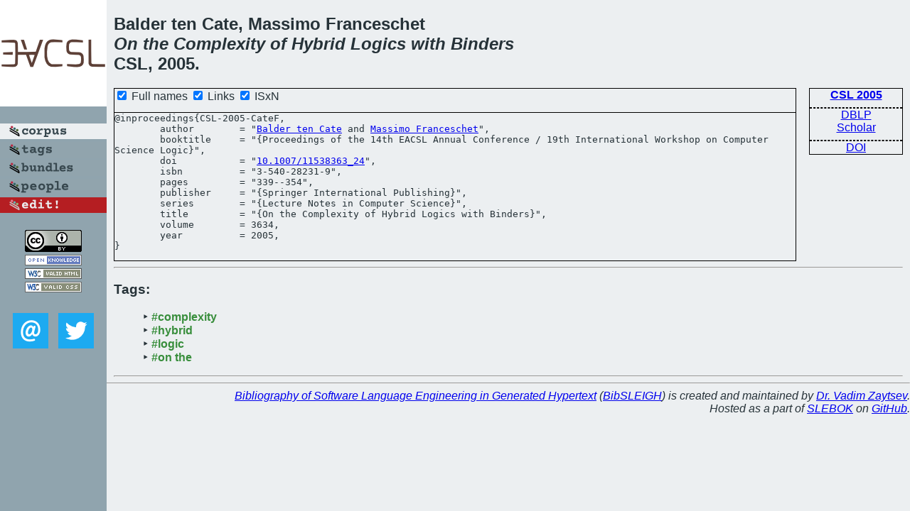

--- FILE ---
content_type: text/html; charset=utf-8
request_url: https://bibtex.github.io/CSL-2005-CateF.html
body_size: 1680
content:
<!DOCTYPE html>
<html>
<head>
	<meta http-equiv="Content-Type" content="text/html; charset=UTF-8"/>
	<meta name="keywords" content="software linguistics, software language engineering, book of knowledge, glossary, academic publications, scientific research, open knowledge, open science"/>
	<title>BibSLEIGH — On the Complexity of Hybrid Logics with Binders</title>
	<link href="stuff/bib.css" rel="stylesheet" type="text/css"/>
	<link href='http://fonts.googleapis.com/css?family=Exo+2:400,700,400italic,700italic' rel='stylesheet' type='text/css'>
	<script src="stuff/jquery.min.js" type="text/javascript"></script>
</head>
<body>
<div class="left">
	<a href="index.html"><img src="stuff/csl.png" alt="On the Complexity of Hybrid Logics with Binders" title="On the Complexity of Hybrid Logics with Binders" class="pad"/></a>

	<div class="pad">
		<a href="index.html"><img src="stuff/a-corpus.png" alt="BibSLEIGH corpus" title="All papers in the corpus"/></a><br/>
		<a href="tag/index.html"><img src="stuff/p-tags.png" alt="BibSLEIGH tags" title="All known tags"/></a><br/>
		<a href="bundle/index.html"><img src="stuff/p-bundles.png" alt="BibSLEIGH bundles" title="All selected bundles"/></a><br/>
		<a href="person/index.html"><img src="stuff/p-people.png" alt="BibSLEIGH people" title="All contributors"/></a><br/>
<a href="https://github.com/slebok/bibsleigh/edit/master/corpus/TEST\2005\CSL-2005\CSL-2005-CateF.json"><img src="stuff/edit.png" alt="EDIT!" title="EDIT!"/></a>
	</div>
	<a href="http://creativecommons.org/licenses/by/4.0/" title="CC-BY"><img src="stuff/cc-by.png" alt="CC-BY"/></a><br/>
	<a href="http://opendatacommons.org/licenses/by/summary/" title="Open Knowledge"><img src="stuff/open-knowledge.png" alt="Open Knowledge" /></a><br/>
	<a href="http://validator.w3.org/check/referer" title="XHTML 1.0 W3C Rec"><img src="stuff/xhtml.png" alt="XHTML 1.0 W3C Rec" /></a><br/>
	<a href="http://jigsaw.w3.org/css-validator/check/referer" title="CSS 2.1 W3C CanRec"><img src="stuff/css.png" alt="CSS 2.1 W3C CanRec" class="pad" /></a><br/>
	<div class="sm">
		<a href="mailto:vadim@grammarware.net"><img src="stuff/email.png" alt="email" title="Complain!" /></a>
		<a href="https://twitter.com/intent/tweet?screen_name=grammarware"><img src="stuff/twitter.png" alt="twitter" title="Mention!" /></a>
	</div>

</div>
<div class="main">
<h2>Balder ten Cate, Massimo Franceschet<br/><em>On the <a href="word/complex.html">Complexity</a> of <a href="word/hybrid.html">Hybrid</a> <a href="word/logic.html">Logics</a> with <a href="word/binder.html">Binders</a></em><br/>CSL, 2005.</h2>
<div class="rbox">
<strong><a href="CSL-2005.html">CSL 2005</a></strong><hr/><a href="http://dblp.org/rec/html/conf/csl/CateF05">DBLP</a><br/>
<a href="https://scholar.google.com/scholar?q=%22On+the+Complexity+of+Hybrid+Logics+with+Binders%22">Scholar</a><hr/><a href="http://dx.doi.org/10.1007/11538363_24">DOI</a>
</div>
<div class="pre"><form action="#">
	<input type="checkbox" checked="checked" onClick="$('#booktitle').text(this.checked?'Proceedings of the 14th EACSL Annual Conference / 19th International Workshop on Computer Science Logic':'CSL');$('#series').text(this.checked?'Lecture Notes in Computer Science':'LNCS');$('#publisher').text(this.checked?'Springer International Publishing':'Springer');"/> Full names
	<input type="checkbox" checked="checked" onClick="(this.checked)?$('.uri').show():$('.uri').hide();"/> Links
	<input type="checkbox" checked="checked" onClick="(this.checked)?$('#isbn').show():$('#isbn').hide();"/> ISxN
	</form><pre>@inproceedings{CSL-2005-CateF,
	author        = "<a href="person/Balder_ten_Cate.html">Balder ten Cate</a> and <a href="person/Massimo_Franceschet.html">Massimo Franceschet</a>",
	booktitle     = "{<span id="booktitle">Proceedings of the 14th EACSL Annual Conference / 19th International Workshop on Computer Science Logic</span>}",
<span class="uri">	doi           = "<a href="http://dx.doi.org/10.1007/11538363_24">10.1007/11538363_24</a>",
</span><span id="isbn">	isbn          = "3-540-28231-9",
</span>	pages         = "339--354",
	publisher     = "{<span id="publisher">Springer International Publishing</span>}",
	series        = "{<span id="series">Lecture Notes in Computer Science</span>}",
	title         = "{On the Complexity of Hybrid Logics with Binders}",
	volume        = 3634,
	year          = 2005,
}</pre>
</div>
<hr/>
<h3>Tags:</h3><ul class="tri"><li class="tag"><a href="tag/complexity.html">#complexity</a></li>
<li class="tag"><a href="tag/hybrid.html">#hybrid</a></li>
<li class="tag"><a href="tag/logic.html">#logic</a></li>
<li class="tag"><a href="tag/on%20the.html">#on the</a></li></ul><hr/>
</div>
<hr style="clear:both"/>
<div class="last">
	<em>
		<a href="http://bibtex.github.io">Bibliography of Software Language Engineering in Generated Hypertext</a>
		(<a href="http://github.com/slebok/bibsleigh">BibSLEIGH</a>) is
		created and maintained by <a href="http://grammarware.github.io/">Dr. Vadim Zaytsev</a>.<br/>
		Hosted as a part of <a href="http://slebok.github.io/">SLEBOK</a> on <a href="http://www.github.com/">GitHub</a>.
	</em>
</div>
</body>
</html>